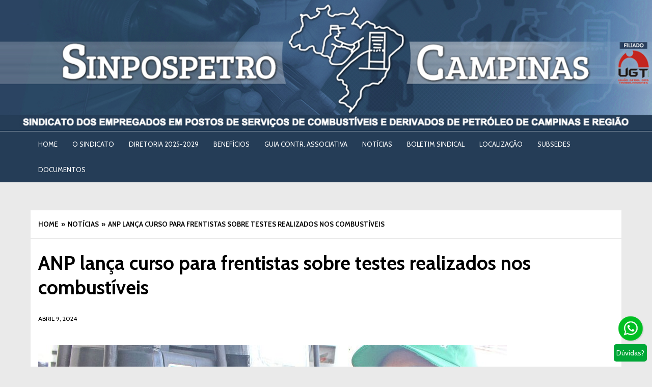

--- FILE ---
content_type: text/html; charset=UTF-8
request_url: https://www.sinpospetrocampinas.com.br/anp-lanca-curso-para-frentistas-sobre-testes-realizados-nos-combustiveis/
body_size: 56521
content:
<!DOCTYPE html>


<html lang="pt-BR" class="no-js ziggy-sticky-header-yes ">

<head>

<meta charset="UTF-8">


<meta name="viewport" content="width=device-width, user-scalable=no, initial-scale=1.0, minimum-scale=1.0, maximum-scale=1.0">


<link rel="profile" href="http://gmpg.org/xfn/11">

<link rel="pingback" href="https://www.sinpospetrocampinas.com.br/xmlrpc.php">




<script>(function(){document.documentElement.className+=' js'})();</script>



<meta name='robots' content='index, follow, max-image-preview:large, max-snippet:-1, max-video-preview:-1' />

	<!-- This site is optimized with the Yoast SEO plugin v20.10 - https://yoast.com/wordpress/plugins/seo/ -->
	<title>ANP lança curso para frentistas sobre testes realizados nos combustíveis -</title>
	<link rel="canonical" href="https://www.sinpospetrocampinas.com.br/anp-lanca-curso-para-frentistas-sobre-testes-realizados-nos-combustiveis/" />
	<meta property="og:locale" content="pt_BR" />
	<meta property="og:type" content="article" />
	<meta property="og:title" content="ANP lança curso para frentistas sobre testes realizados nos combustíveis -" />
	<meta property="og:description" content="Via Agência Brasil Imagem: Sinpospetro RJ A ANP lançou, em 4/4, um curso destinado a frentistas de postos de combustíveis, em parceria com entidades representativas desses trabalhadores e dos donos de postos. O lançamento ocorreu no Escritório Central da ANP, no Rio de Janeiro. No evento, o Diretor da ANP Fernando Moura destacou a importância [&hellip;]" />
	<meta property="og:url" content="https://www.sinpospetrocampinas.com.br/anp-lanca-curso-para-frentistas-sobre-testes-realizados-nos-combustiveis/" />
	<meta property="article:published_time" content="2024-04-09T01:05:09+00:00" />
	<meta property="og:image" content="https://www.sinpospetrocampinas.com.br/wp-content/uploads/2024/04/FRENTISTA-MATERIA.jpeg" />
	<meta property="og:image:width" content="920" />
	<meta property="og:image:height" content="667" />
	<meta property="og:image:type" content="image/jpeg" />
	<meta name="author" content="Evandro Rosa" />
	<meta name="twitter:card" content="summary_large_image" />
	<meta name="twitter:label1" content="Escrito por" />
	<meta name="twitter:data1" content="Evandro Rosa" />
	<meta name="twitter:label2" content="Est. tempo de leitura" />
	<meta name="twitter:data2" content="2 minutos" />
	<script type="application/ld+json" class="yoast-schema-graph">{"@context":"https://schema.org","@graph":[{"@type":"WebPage","@id":"https://www.sinpospetrocampinas.com.br/anp-lanca-curso-para-frentistas-sobre-testes-realizados-nos-combustiveis/","url":"https://www.sinpospetrocampinas.com.br/anp-lanca-curso-para-frentistas-sobre-testes-realizados-nos-combustiveis/","name":"ANP lança curso para frentistas sobre testes realizados nos combustíveis -","isPartOf":{"@id":"https://www.sinpospetrocampinas.com.br/#website"},"primaryImageOfPage":{"@id":"https://www.sinpospetrocampinas.com.br/anp-lanca-curso-para-frentistas-sobre-testes-realizados-nos-combustiveis/#primaryimage"},"image":{"@id":"https://www.sinpospetrocampinas.com.br/anp-lanca-curso-para-frentistas-sobre-testes-realizados-nos-combustiveis/#primaryimage"},"thumbnailUrl":"https://www.sinpospetrocampinas.com.br/wp-content/uploads/2024/04/FRENTISTA-MATERIA.jpeg","datePublished":"2024-04-09T01:05:09+00:00","dateModified":"2024-04-09T01:05:09+00:00","author":{"@id":"https://www.sinpospetrocampinas.com.br/#/schema/person/cd043cbacf9320f754f0c2a8da2664e6"},"breadcrumb":{"@id":"https://www.sinpospetrocampinas.com.br/anp-lanca-curso-para-frentistas-sobre-testes-realizados-nos-combustiveis/#breadcrumb"},"inLanguage":"pt-BR","potentialAction":[{"@type":"ReadAction","target":["https://www.sinpospetrocampinas.com.br/anp-lanca-curso-para-frentistas-sobre-testes-realizados-nos-combustiveis/"]}]},{"@type":"ImageObject","inLanguage":"pt-BR","@id":"https://www.sinpospetrocampinas.com.br/anp-lanca-curso-para-frentistas-sobre-testes-realizados-nos-combustiveis/#primaryimage","url":"https://www.sinpospetrocampinas.com.br/wp-content/uploads/2024/04/FRENTISTA-MATERIA.jpeg","contentUrl":"https://www.sinpospetrocampinas.com.br/wp-content/uploads/2024/04/FRENTISTA-MATERIA.jpeg","width":920,"height":667},{"@type":"BreadcrumbList","@id":"https://www.sinpospetrocampinas.com.br/anp-lanca-curso-para-frentistas-sobre-testes-realizados-nos-combustiveis/#breadcrumb","itemListElement":[{"@type":"ListItem","position":1,"name":"Início","item":"https://www.sinpospetrocampinas.com.br/"},{"@type":"ListItem","position":2,"name":"Blog","item":"https://www.sinpospetrocampinas.com.br/blog/"},{"@type":"ListItem","position":3,"name":"ANP lança curso para frentistas sobre testes realizados nos combustíveis"}]},{"@type":"WebSite","@id":"https://www.sinpospetrocampinas.com.br/#website","url":"https://www.sinpospetrocampinas.com.br/","name":"","description":"","potentialAction":[{"@type":"SearchAction","target":{"@type":"EntryPoint","urlTemplate":"https://www.sinpospetrocampinas.com.br/?s={search_term_string}"},"query-input":"required name=search_term_string"}],"inLanguage":"pt-BR"},{"@type":"Person","@id":"https://www.sinpospetrocampinas.com.br/#/schema/person/cd043cbacf9320f754f0c2a8da2664e6","name":"Evandro Rosa","image":{"@type":"ImageObject","inLanguage":"pt-BR","@id":"https://www.sinpospetrocampinas.com.br/#/schema/person/image/","url":"https://secure.gravatar.com/avatar/ebb26466f8c0645e0b136d517a1a6a89?s=96&d=mm&r=g","contentUrl":"https://secure.gravatar.com/avatar/ebb26466f8c0645e0b136d517a1a6a89?s=96&d=mm&r=g","caption":"Evandro Rosa"},"url":"https://www.sinpospetrocampinas.com.br/author/leilavcr/"}]}</script>
	<!-- / Yoast SEO plugin. -->


<link rel='dns-prefetch' href='//fonts.googleapis.com' />
<link rel="alternate" type="application/rss+xml" title="Feed para  &raquo;" href="https://www.sinpospetrocampinas.com.br/feed/" />
<link rel="alternate" type="application/rss+xml" title="Feed de comentários para  &raquo;" href="https://www.sinpospetrocampinas.com.br/comments/feed/" />
<link rel="alternate" type="application/rss+xml" title="Feed de comentários para  &raquo; ANP lança curso para frentistas sobre testes realizados nos combustíveis" href="https://www.sinpospetrocampinas.com.br/anp-lanca-curso-para-frentistas-sobre-testes-realizados-nos-combustiveis/feed/" />
<script type="text/javascript">
window._wpemojiSettings = {"baseUrl":"https:\/\/s.w.org\/images\/core\/emoji\/14.0.0\/72x72\/","ext":".png","svgUrl":"https:\/\/s.w.org\/images\/core\/emoji\/14.0.0\/svg\/","svgExt":".svg","source":{"concatemoji":"https:\/\/www.sinpospetrocampinas.com.br\/wp-includes\/js\/wp-emoji-release.min.js?ver=6.2.8"}};
/*! This file is auto-generated */
!function(e,a,t){var n,r,o,i=a.createElement("canvas"),p=i.getContext&&i.getContext("2d");function s(e,t){p.clearRect(0,0,i.width,i.height),p.fillText(e,0,0);e=i.toDataURL();return p.clearRect(0,0,i.width,i.height),p.fillText(t,0,0),e===i.toDataURL()}function c(e){var t=a.createElement("script");t.src=e,t.defer=t.type="text/javascript",a.getElementsByTagName("head")[0].appendChild(t)}for(o=Array("flag","emoji"),t.supports={everything:!0,everythingExceptFlag:!0},r=0;r<o.length;r++)t.supports[o[r]]=function(e){if(p&&p.fillText)switch(p.textBaseline="top",p.font="600 32px Arial",e){case"flag":return s("\ud83c\udff3\ufe0f\u200d\u26a7\ufe0f","\ud83c\udff3\ufe0f\u200b\u26a7\ufe0f")?!1:!s("\ud83c\uddfa\ud83c\uddf3","\ud83c\uddfa\u200b\ud83c\uddf3")&&!s("\ud83c\udff4\udb40\udc67\udb40\udc62\udb40\udc65\udb40\udc6e\udb40\udc67\udb40\udc7f","\ud83c\udff4\u200b\udb40\udc67\u200b\udb40\udc62\u200b\udb40\udc65\u200b\udb40\udc6e\u200b\udb40\udc67\u200b\udb40\udc7f");case"emoji":return!s("\ud83e\udef1\ud83c\udffb\u200d\ud83e\udef2\ud83c\udfff","\ud83e\udef1\ud83c\udffb\u200b\ud83e\udef2\ud83c\udfff")}return!1}(o[r]),t.supports.everything=t.supports.everything&&t.supports[o[r]],"flag"!==o[r]&&(t.supports.everythingExceptFlag=t.supports.everythingExceptFlag&&t.supports[o[r]]);t.supports.everythingExceptFlag=t.supports.everythingExceptFlag&&!t.supports.flag,t.DOMReady=!1,t.readyCallback=function(){t.DOMReady=!0},t.supports.everything||(n=function(){t.readyCallback()},a.addEventListener?(a.addEventListener("DOMContentLoaded",n,!1),e.addEventListener("load",n,!1)):(e.attachEvent("onload",n),a.attachEvent("onreadystatechange",function(){"complete"===a.readyState&&t.readyCallback()})),(e=t.source||{}).concatemoji?c(e.concatemoji):e.wpemoji&&e.twemoji&&(c(e.twemoji),c(e.wpemoji)))}(window,document,window._wpemojiSettings);
</script>
<style type="text/css">
img.wp-smiley,
img.emoji {
	display: inline !important;
	border: none !important;
	box-shadow: none !important;
	height: 1em !important;
	width: 1em !important;
	margin: 0 0.07em !important;
	vertical-align: -0.1em !important;
	background: none !important;
	padding: 0 !important;
}
</style>
	<link rel='stylesheet' id='wp-block-library-css' href='https://www.sinpospetrocampinas.com.br/wp-includes/css/dist/block-library/style.min.css?ver=6.2.8' type='text/css' media='all' />
<link rel='stylesheet' id='classic-theme-styles-css' href='https://www.sinpospetrocampinas.com.br/wp-includes/css/classic-themes.min.css?ver=6.2.8' type='text/css' media='all' />
<style id='global-styles-inline-css' type='text/css'>
body{--wp--preset--color--black: #000000;--wp--preset--color--cyan-bluish-gray: #abb8c3;--wp--preset--color--white: #ffffff;--wp--preset--color--pale-pink: #f78da7;--wp--preset--color--vivid-red: #cf2e2e;--wp--preset--color--luminous-vivid-orange: #ff6900;--wp--preset--color--luminous-vivid-amber: #fcb900;--wp--preset--color--light-green-cyan: #7bdcb5;--wp--preset--color--vivid-green-cyan: #00d084;--wp--preset--color--pale-cyan-blue: #8ed1fc;--wp--preset--color--vivid-cyan-blue: #0693e3;--wp--preset--color--vivid-purple: #9b51e0;--wp--preset--gradient--vivid-cyan-blue-to-vivid-purple: linear-gradient(135deg,rgba(6,147,227,1) 0%,rgb(155,81,224) 100%);--wp--preset--gradient--light-green-cyan-to-vivid-green-cyan: linear-gradient(135deg,rgb(122,220,180) 0%,rgb(0,208,130) 100%);--wp--preset--gradient--luminous-vivid-amber-to-luminous-vivid-orange: linear-gradient(135deg,rgba(252,185,0,1) 0%,rgba(255,105,0,1) 100%);--wp--preset--gradient--luminous-vivid-orange-to-vivid-red: linear-gradient(135deg,rgba(255,105,0,1) 0%,rgb(207,46,46) 100%);--wp--preset--gradient--very-light-gray-to-cyan-bluish-gray: linear-gradient(135deg,rgb(238,238,238) 0%,rgb(169,184,195) 100%);--wp--preset--gradient--cool-to-warm-spectrum: linear-gradient(135deg,rgb(74,234,220) 0%,rgb(151,120,209) 20%,rgb(207,42,186) 40%,rgb(238,44,130) 60%,rgb(251,105,98) 80%,rgb(254,248,76) 100%);--wp--preset--gradient--blush-light-purple: linear-gradient(135deg,rgb(255,206,236) 0%,rgb(152,150,240) 100%);--wp--preset--gradient--blush-bordeaux: linear-gradient(135deg,rgb(254,205,165) 0%,rgb(254,45,45) 50%,rgb(107,0,62) 100%);--wp--preset--gradient--luminous-dusk: linear-gradient(135deg,rgb(255,203,112) 0%,rgb(199,81,192) 50%,rgb(65,88,208) 100%);--wp--preset--gradient--pale-ocean: linear-gradient(135deg,rgb(255,245,203) 0%,rgb(182,227,212) 50%,rgb(51,167,181) 100%);--wp--preset--gradient--electric-grass: linear-gradient(135deg,rgb(202,248,128) 0%,rgb(113,206,126) 100%);--wp--preset--gradient--midnight: linear-gradient(135deg,rgb(2,3,129) 0%,rgb(40,116,252) 100%);--wp--preset--duotone--dark-grayscale: url('#wp-duotone-dark-grayscale');--wp--preset--duotone--grayscale: url('#wp-duotone-grayscale');--wp--preset--duotone--purple-yellow: url('#wp-duotone-purple-yellow');--wp--preset--duotone--blue-red: url('#wp-duotone-blue-red');--wp--preset--duotone--midnight: url('#wp-duotone-midnight');--wp--preset--duotone--magenta-yellow: url('#wp-duotone-magenta-yellow');--wp--preset--duotone--purple-green: url('#wp-duotone-purple-green');--wp--preset--duotone--blue-orange: url('#wp-duotone-blue-orange');--wp--preset--font-size--small: 13px;--wp--preset--font-size--medium: 20px;--wp--preset--font-size--large: 36px;--wp--preset--font-size--x-large: 42px;--wp--preset--spacing--20: 0.44rem;--wp--preset--spacing--30: 0.67rem;--wp--preset--spacing--40: 1rem;--wp--preset--spacing--50: 1.5rem;--wp--preset--spacing--60: 2.25rem;--wp--preset--spacing--70: 3.38rem;--wp--preset--spacing--80: 5.06rem;--wp--preset--shadow--natural: 6px 6px 9px rgba(0, 0, 0, 0.2);--wp--preset--shadow--deep: 12px 12px 50px rgba(0, 0, 0, 0.4);--wp--preset--shadow--sharp: 6px 6px 0px rgba(0, 0, 0, 0.2);--wp--preset--shadow--outlined: 6px 6px 0px -3px rgba(255, 255, 255, 1), 6px 6px rgba(0, 0, 0, 1);--wp--preset--shadow--crisp: 6px 6px 0px rgba(0, 0, 0, 1);}:where(.is-layout-flex){gap: 0.5em;}body .is-layout-flow > .alignleft{float: left;margin-inline-start: 0;margin-inline-end: 2em;}body .is-layout-flow > .alignright{float: right;margin-inline-start: 2em;margin-inline-end: 0;}body .is-layout-flow > .aligncenter{margin-left: auto !important;margin-right: auto !important;}body .is-layout-constrained > .alignleft{float: left;margin-inline-start: 0;margin-inline-end: 2em;}body .is-layout-constrained > .alignright{float: right;margin-inline-start: 2em;margin-inline-end: 0;}body .is-layout-constrained > .aligncenter{margin-left: auto !important;margin-right: auto !important;}body .is-layout-constrained > :where(:not(.alignleft):not(.alignright):not(.alignfull)){max-width: var(--wp--style--global--content-size);margin-left: auto !important;margin-right: auto !important;}body .is-layout-constrained > .alignwide{max-width: var(--wp--style--global--wide-size);}body .is-layout-flex{display: flex;}body .is-layout-flex{flex-wrap: wrap;align-items: center;}body .is-layout-flex > *{margin: 0;}:where(.wp-block-columns.is-layout-flex){gap: 2em;}.has-black-color{color: var(--wp--preset--color--black) !important;}.has-cyan-bluish-gray-color{color: var(--wp--preset--color--cyan-bluish-gray) !important;}.has-white-color{color: var(--wp--preset--color--white) !important;}.has-pale-pink-color{color: var(--wp--preset--color--pale-pink) !important;}.has-vivid-red-color{color: var(--wp--preset--color--vivid-red) !important;}.has-luminous-vivid-orange-color{color: var(--wp--preset--color--luminous-vivid-orange) !important;}.has-luminous-vivid-amber-color{color: var(--wp--preset--color--luminous-vivid-amber) !important;}.has-light-green-cyan-color{color: var(--wp--preset--color--light-green-cyan) !important;}.has-vivid-green-cyan-color{color: var(--wp--preset--color--vivid-green-cyan) !important;}.has-pale-cyan-blue-color{color: var(--wp--preset--color--pale-cyan-blue) !important;}.has-vivid-cyan-blue-color{color: var(--wp--preset--color--vivid-cyan-blue) !important;}.has-vivid-purple-color{color: var(--wp--preset--color--vivid-purple) !important;}.has-black-background-color{background-color: var(--wp--preset--color--black) !important;}.has-cyan-bluish-gray-background-color{background-color: var(--wp--preset--color--cyan-bluish-gray) !important;}.has-white-background-color{background-color: var(--wp--preset--color--white) !important;}.has-pale-pink-background-color{background-color: var(--wp--preset--color--pale-pink) !important;}.has-vivid-red-background-color{background-color: var(--wp--preset--color--vivid-red) !important;}.has-luminous-vivid-orange-background-color{background-color: var(--wp--preset--color--luminous-vivid-orange) !important;}.has-luminous-vivid-amber-background-color{background-color: var(--wp--preset--color--luminous-vivid-amber) !important;}.has-light-green-cyan-background-color{background-color: var(--wp--preset--color--light-green-cyan) !important;}.has-vivid-green-cyan-background-color{background-color: var(--wp--preset--color--vivid-green-cyan) !important;}.has-pale-cyan-blue-background-color{background-color: var(--wp--preset--color--pale-cyan-blue) !important;}.has-vivid-cyan-blue-background-color{background-color: var(--wp--preset--color--vivid-cyan-blue) !important;}.has-vivid-purple-background-color{background-color: var(--wp--preset--color--vivid-purple) !important;}.has-black-border-color{border-color: var(--wp--preset--color--black) !important;}.has-cyan-bluish-gray-border-color{border-color: var(--wp--preset--color--cyan-bluish-gray) !important;}.has-white-border-color{border-color: var(--wp--preset--color--white) !important;}.has-pale-pink-border-color{border-color: var(--wp--preset--color--pale-pink) !important;}.has-vivid-red-border-color{border-color: var(--wp--preset--color--vivid-red) !important;}.has-luminous-vivid-orange-border-color{border-color: var(--wp--preset--color--luminous-vivid-orange) !important;}.has-luminous-vivid-amber-border-color{border-color: var(--wp--preset--color--luminous-vivid-amber) !important;}.has-light-green-cyan-border-color{border-color: var(--wp--preset--color--light-green-cyan) !important;}.has-vivid-green-cyan-border-color{border-color: var(--wp--preset--color--vivid-green-cyan) !important;}.has-pale-cyan-blue-border-color{border-color: var(--wp--preset--color--pale-cyan-blue) !important;}.has-vivid-cyan-blue-border-color{border-color: var(--wp--preset--color--vivid-cyan-blue) !important;}.has-vivid-purple-border-color{border-color: var(--wp--preset--color--vivid-purple) !important;}.has-vivid-cyan-blue-to-vivid-purple-gradient-background{background: var(--wp--preset--gradient--vivid-cyan-blue-to-vivid-purple) !important;}.has-light-green-cyan-to-vivid-green-cyan-gradient-background{background: var(--wp--preset--gradient--light-green-cyan-to-vivid-green-cyan) !important;}.has-luminous-vivid-amber-to-luminous-vivid-orange-gradient-background{background: var(--wp--preset--gradient--luminous-vivid-amber-to-luminous-vivid-orange) !important;}.has-luminous-vivid-orange-to-vivid-red-gradient-background{background: var(--wp--preset--gradient--luminous-vivid-orange-to-vivid-red) !important;}.has-very-light-gray-to-cyan-bluish-gray-gradient-background{background: var(--wp--preset--gradient--very-light-gray-to-cyan-bluish-gray) !important;}.has-cool-to-warm-spectrum-gradient-background{background: var(--wp--preset--gradient--cool-to-warm-spectrum) !important;}.has-blush-light-purple-gradient-background{background: var(--wp--preset--gradient--blush-light-purple) !important;}.has-blush-bordeaux-gradient-background{background: var(--wp--preset--gradient--blush-bordeaux) !important;}.has-luminous-dusk-gradient-background{background: var(--wp--preset--gradient--luminous-dusk) !important;}.has-pale-ocean-gradient-background{background: var(--wp--preset--gradient--pale-ocean) !important;}.has-electric-grass-gradient-background{background: var(--wp--preset--gradient--electric-grass) !important;}.has-midnight-gradient-background{background: var(--wp--preset--gradient--midnight) !important;}.has-small-font-size{font-size: var(--wp--preset--font-size--small) !important;}.has-medium-font-size{font-size: var(--wp--preset--font-size--medium) !important;}.has-large-font-size{font-size: var(--wp--preset--font-size--large) !important;}.has-x-large-font-size{font-size: var(--wp--preset--font-size--x-large) !important;}
.wp-block-navigation a:where(:not(.wp-element-button)){color: inherit;}
:where(.wp-block-columns.is-layout-flex){gap: 2em;}
.wp-block-pullquote{font-size: 1.5em;line-height: 1.6;}
</style>
<link rel='stylesheet' id='pb_animate-css' href='https://www.sinpospetrocampinas.com.br/wp-content/plugins/ays-popup-box/public/css/animate.css?ver=3.6.1' type='text/css' media='all' />
<link rel='stylesheet' id='contact-form-7-css' href='https://www.sinpospetrocampinas.com.br/wp-content/plugins/contact-form-7/includes/css/styles.css?ver=5.7.7' type='text/css' media='all' />
<link rel='stylesheet' id='mwbutton-css' href='https://www.sinpospetrocampinas.com.br/wp-content/plugins/mwbutton-master/public/css/mwbutton-public.css?ver=1.0.2' type='text/css' media='all' />
<link rel='stylesheet' id='ziggy-style-css' href='https://www.sinpospetrocampinas.com.br/wp-content/themes/ziggy/style.css?ver=6.2.8' type='text/css' media='all' />
<link rel='stylesheet' id='ziggy-fontawesome-css' href='https://www.sinpospetrocampinas.com.br/wp-content/themes/ziggy/fonts/font-awesome.min.css?ver=6.2.8' type='text/css' media='all' />
<link rel='stylesheet' id='ziggy-google-font-css' href='https://fonts.googleapis.com/css?family=Cabin%3A400%2C700%2C400italic%2C700italic&#038;ver=6.2.8' type='text/css' media='all' />
<script type='text/javascript' src='https://www.sinpospetrocampinas.com.br/wp-includes/js/jquery/jquery.min.js?ver=3.6.4' id='jquery-core-js'></script>
<script type='text/javascript' src='https://www.sinpospetrocampinas.com.br/wp-includes/js/jquery/jquery-migrate.min.js?ver=3.4.0' id='jquery-migrate-js'></script>
<script type='text/javascript' id='ays-pb-js-extra'>
/* <![CDATA[ */
var pbLocalizeObj = {"icons":{"close_icon":"<svg class=\"ays_pb_material_close_icon\" xmlns=\"https:\/\/www.w3.org\/2000\/svg\" height=\"36px\" viewBox=\"0 0 24 24\" width=\"36px\" fill=\"#000000\" alt=\"Pop-up Close\"><path d=\"M0 0h24v24H0z\" fill=\"none\"\/><path d=\"M19 6.41L17.59 5 12 10.59 6.41 5 5 6.41 10.59 12 5 17.59 6.41 19 12 13.41 17.59 19 19 17.59 13.41 12z\"\/><\/svg>","close_circle_icon":"<svg class=\"ays_pb_material_close_circle_icon\" xmlns=\"https:\/\/www.w3.org\/2000\/svg\" height=\"24\" viewBox=\"0 0 24 24\" width=\"36\" alt=\"Pop-up Close\"><path d=\"M0 0h24v24H0z\" fill=\"none\"\/><path d=\"M12 2C6.47 2 2 6.47 2 12s4.47 10 10 10 10-4.47 10-10S17.53 2 12 2zm5 13.59L15.59 17 12 13.41 8.41 17 7 15.59 10.59 12 7 8.41 8.41 7 12 10.59 15.59 7 17 8.41 13.41 12 17 15.59z\"\/><\/svg>","volume_up_icon":"<svg class=\"ays_pb_fa_volume\" xmlns=\"https:\/\/www.w3.org\/2000\/svg\" height=\"24\" viewBox=\"0 0 24 24\" width=\"36\"><path d=\"M0 0h24v24H0z\" fill=\"none\"\/><path d=\"M3 9v6h4l5 5V4L7 9H3zm13.5 3c0-1.77-1.02-3.29-2.5-4.03v8.05c1.48-.73 2.5-2.25 2.5-4.02zM14 3.23v2.06c2.89.86 5 3.54 5 6.71s-2.11 5.85-5 6.71v2.06c4.01-.91 7-4.49 7-8.77s-2.99-7.86-7-8.77z\"\/><\/svg>","volume_mute_icon":"<svg xmlns=\"https:\/\/www.w3.org\/2000\/svg\" height=\"24\" viewBox=\"0 0 24 24\" width=\"24\"><path d=\"M0 0h24v24H0z\" fill=\"none\"\/><path d=\"M7 9v6h4l5 5V4l-5 5H7z\"\/><\/svg>"}};
/* ]]> */
</script>
<script type='text/javascript' src='https://www.sinpospetrocampinas.com.br/wp-content/plugins/ays-popup-box/public/js/ays-pb-public.js?ver=3.6.1' id='ays-pb-js'></script>
<script type='text/javascript' id='mwbutton-js-extra'>
/* <![CDATA[ */
var mwb = {"url":"https:\/\/wa.me\/5519996580041?text=","location":"r","animation":"none","time":"0"};
/* ]]> */
</script>
<script type='text/javascript' src='https://www.sinpospetrocampinas.com.br/wp-content/plugins/mwbutton-master/public/js/mwbutton-public.js?ver=1.0.2' id='mwbutton-js'></script>
<script type='text/javascript' src='https://www.sinpospetrocampinas.com.br/wp-content/themes/ziggy/js/modernizr.min.js?ver=6.2.8' id='ziggy-modernizr-js'></script>
<link rel="https://api.w.org/" href="https://www.sinpospetrocampinas.com.br/wp-json/" /><link rel="alternate" type="application/json" href="https://www.sinpospetrocampinas.com.br/wp-json/wp/v2/posts/10644" /><link rel="EditURI" type="application/rsd+xml" title="RSD" href="https://www.sinpospetrocampinas.com.br/xmlrpc.php?rsd" />
<link rel="wlwmanifest" type="application/wlwmanifest+xml" href="https://www.sinpospetrocampinas.com.br/wp-includes/wlwmanifest.xml" />
<meta name="generator" content="WordPress 6.2.8" />
<link rel='shortlink' href='https://www.sinpospetrocampinas.com.br/?p=10644' />
<link rel="alternate" type="application/json+oembed" href="https://www.sinpospetrocampinas.com.br/wp-json/oembed/1.0/embed?url=https%3A%2F%2Fwww.sinpospetrocampinas.com.br%2Fanp-lanca-curso-para-frentistas-sobre-testes-realizados-nos-combustiveis%2F" />
<link rel="alternate" type="text/xml+oembed" href="https://www.sinpospetrocampinas.com.br/wp-json/oembed/1.0/embed?url=https%3A%2F%2Fwww.sinpospetrocampinas.com.br%2Fanp-lanca-curso-para-frentistas-sobre-testes-realizados-nos-combustiveis%2F&#038;format=xml" />

		<style type="text/css" media="screen">

		a:hover,
		a:focus,
		a:active,
		.entry-content a,
		.entry-summary a,
		.entry-content .more-link,
		.page-content a,
		.search .page-title span,
		.post-module.horizontal a.ziggy_cat:hover,
		#author-bio .author-website,
		.post-review .review-list.cons .fa,
		.error404 .page-content strong,
		#comments .comment-meta .comment-edit-link:hover,
		#comments #cancel-comment-reply-link,
		.comment-navigation a:hover,
		#colophon a:hover,
		.widget_recent_comments .comment-author-link,
		.widget_recent_comments .comment-author-link a,
		.sf-menu ul a:hover {
			color: #e72532;
		}

		button,
		input[type="button"],
		input[type="reset"],
		input[type="submit"],
		#breaking-news .breaking-icon,
		.top-navigation .site-follow a:hover,
		#site-mobile-navigation-toggle,
		.highlights-section .ziggy_cat,
		.has-review-icon .icon-review,
		.ziggy_cat:hover,
		a.ziggy_cat:hover,
		.entry-header .comments-link a,
		.entry-header .post-views-count,
		.entry-footer .post-edit-link,
		.post-review .score-bar,
		.post-review .cons-label,
		.post-review .review-score,
		.show-site-blog a:hover,
		.widget-title,
		.section-title h4,
		.ziggy_widget_social .site-follow a:hover,
		.sf-menu > li.current_page_item > a,
		.sf-menu > li.current_page_parent > a,
		.sf-menu > li.current-menu-parent > a,
		.sf-menu > li.current-menu-item > a,
		.sf-menu > li.current-menu-ancestor > a,
		.sf-menu > li.current-post-ancestor > a,
		.sf-menu > li.sfHover > a,
		.sf-menu > li > a:hover,
		.sf-menu .megamenu .sub-categories a.active,
		.sf-menu .megamenu .sub-categories a:hover,
		#colophon .ziggy_widget_social .site-follow a {
			color: #fff;
			background-color: #e72532;
		}

		.sticky .post-module-content {
			border-color: #e72532;
		}

		.entry-content a:hover,
		.entry-summary a:hover,
		.page-content a:hover {
			color: #da1825;
		}

		button:hover,
		input[type="button"]:hover,
		input[type="reset"]:hover,
		input[type="submit"]:hover,
		#site-mobile-navigation-toggle:hover,
		.entry-footer .post-edit-link:hover,
		#colophon .ziggy_widget_social .site-follow a:hover {
			background-color: #da1825;
		}

		body,
		button,
		input,
		select,
		textarea {
			font-family: Cabin;
		}

		
		</style>

	<meta name="generator" content="Elementor 3.14.1; features: e_dom_optimization, e_optimized_assets_loading, e_optimized_css_loading, a11y_improvements, additional_custom_breakpoints; settings: css_print_method-external, google_font-enabled, font_display-swap">
      <meta name="onesignal" content="wordpress-plugin"/>
            <script>

      window.OneSignal = window.OneSignal || [];

      OneSignal.push( function() {
        OneSignal.SERVICE_WORKER_UPDATER_PATH = 'OneSignalSDKUpdaterWorker.js';
                      OneSignal.SERVICE_WORKER_PATH = 'OneSignalSDKWorker.js';
                      OneSignal.SERVICE_WORKER_PARAM = { scope: '/wp-content/plugins/onesignal-free-web-push-notifications/sdk_files/push/onesignal/' };
        OneSignal.setDefaultNotificationUrl("https://www.sinpospetrocampinas.com.br");
        var oneSignal_options = {};
        window._oneSignalInitOptions = oneSignal_options;

        oneSignal_options['wordpress'] = true;
oneSignal_options['appId'] = '';
oneSignal_options['allowLocalhostAsSecureOrigin'] = true;
oneSignal_options['httpPermissionRequest'] = { };
oneSignal_options['httpPermissionRequest']['enable'] = true;
oneSignal_options['welcomeNotification'] = { };
oneSignal_options['welcomeNotification']['title'] = "";
oneSignal_options['welcomeNotification']['message'] = "";
oneSignal_options['path'] = "https://www.sinpospetrocampinas.com.br/wp-content/plugins/onesignal-free-web-push-notifications/sdk_files/";
oneSignal_options['promptOptions'] = { };
oneSignal_options['notifyButton'] = { };
oneSignal_options['notifyButton']['enable'] = true;
oneSignal_options['notifyButton']['position'] = 'bottom-right';
oneSignal_options['notifyButton']['theme'] = 'default';
oneSignal_options['notifyButton']['size'] = 'medium';
oneSignal_options['notifyButton']['showCredit'] = true;
oneSignal_options['notifyButton']['text'] = {};
                OneSignal.init(window._oneSignalInitOptions);
                      });

      function documentInitOneSignal() {
        var oneSignal_elements = document.getElementsByClassName("OneSignal-prompt");

        var oneSignalLinkClickHandler = function(event) { OneSignal.push(['registerForPushNotifications']); event.preventDefault(); };        for(var i = 0; i < oneSignal_elements.length; i++)
          oneSignal_elements[i].addEventListener('click', oneSignalLinkClickHandler, false);
      }

      if (document.readyState === 'complete') {
           documentInitOneSignal();
      }
      else {
           window.addEventListener("load", function(event){
               documentInitOneSignal();
          });
      }
    </script>



<!--[if lt IE 9]>

<script src="https://www.sinpospetrocampinas.com.br/wp-content/themes/ziggy/js/ie8.js?ver=1.0" type="text/javascript"></script>

<![endif]-->

</head>



<body class="post-template-default single single-post postid-10644 single-format-standard  no-sidebar elementor-default elementor-kit-11302">






<nav id="site-mobile-navigation" class="mobile-navigation" role="navigation" itemscope="itemscope" itemtype="http://schema.org/SiteNavigationElement">

	<h3 class="semantic">Site mobile navigation</h3>

	<div class="site-mobile-navigation-inner">

		
			<form role="search" method="get" class="search-form" action="https://www.sinpospetrocampinas.com.br/">
				<label>
					<span class="screen-reader-text">Pesquisar por:</span>
					<input type="search" class="search-field" placeholder="Pesquisar &hellip;" value="" name="s" />
				</label>
				<input type="submit" class="search-submit" value="Pesquisar" />
			</form>
		
		<div class="mobile-navigation"><ul id="menu-menu-superior" class="menu"><li id="menu-item-530" class="menu-item menu-item-type-custom menu-item-object-custom menu-item-home menu-item-530"><a href="http://www.sinpospetrocampinas.com.br/">Home</a></li>
<li id="menu-item-6" class="menu-item menu-item-type-post_type menu-item-object-page menu-item-6"><a href="https://www.sinpospetrocampinas.com.br/o-sindicato/">O SINDICATO</a></li>
<li id="menu-item-14" class="menu-item menu-item-type-post_type menu-item-object-page menu-item-14"><a href="https://www.sinpospetrocampinas.com.br/a-diretoria/">DIRETORIA 2025-2029</a></li>
<li id="menu-item-16" class="menu-item menu-item-type-post_type menu-item-object-page menu-item-16"><a href="https://www.sinpospetrocampinas.com.br/beneficios/">BENEFÍCIOS</a></li>
<li id="menu-item-7487" class="menu-item menu-item-type-custom menu-item-object-custom menu-item-7487"><a href="https://sweb.diretasistemas.com.br/prosindweb/index.php?sind=1112">Guia Contr. Associativa</a></li>
<li id="menu-item-29" class="menu-item menu-item-type-post_type menu-item-object-page menu-item-29"><a href="index.php/blog/">NOTÍCIAS</a></li>
<li id="menu-item-32" class="menu-item menu-item-type-post_type menu-item-object-page menu-item-32"><a target="_blank" rel="noopener" href="http://issuu.com/sinpospetrocampinas/docs/jornalavante1115#new_tab">BOLETIM SINDICAL</a></li>
<li id="menu-item-743" class="menu-item menu-item-type-post_type menu-item-object-page menu-item-743"><a href="index.php#mapa">LOCALIZAÇÃO</a></li>
<li id="menu-item-61" class="menu-item menu-item-type-post_type menu-item-object-page menu-item-61"><a href="https://www.sinpospetrocampinas.com.br/subsedes/">SUBSEDES</a></li>
<li id="menu-item-23" class="menu-item menu-item-type-post_type menu-item-object-page menu-item-23"><a href="https://www.sinpospetrocampinas.com.br/documentos/">DOCUMENTOS</a></li>
</ul></div>
	</div>

</nav><!-- #site-mobile-navigation -->






<div id="page" class="hfeed site">

	<a class="skip-link screen-reader-text" href="#content">Skip to content</a>



	


	<header id="masthead" class="site-header default-header" role="banner" itemscope="itemscope" itemtype="http://schema.org/WPHeader">



		<a href="#" id="site-mobile-navigation-toggle"><i class="fa fa-chevron-left"></i>Menu</a>

		


		<!--<div class="site-masthead wrap">-->

        <div class="site-masthead">



			<!--<div class="site-branding">-->

            <div>

				


					
					<h3 class="site-title semantic" itemprop="headline"></h3>

					
                    

                    


                        <a href="https://www.sinpospetrocampinas.com.br/" rel="home" class="site-logo"><img id="desktop-logo" src="http://www.sinpospetrocampinas.com.br/wp-content/uploads/2015/10/SinpospetroCampinas.jpg" alt="" width="1350" height="213px">

                    

                    
						
							<img id="retina-logo" src="http://www.sinpospetrocampinas.com.br/wp-content/uploads/2015/10/SinpospetroCampinas.jpg" alt="" width="1350" height="266">

						
					</a>

					

				
				<p class="site-description" itemprop="description"></p>

			</div><!-- .site-branding -->



			


		</div>



		


		<nav id="site-navigation" class="main-navigation " role="navigation" itemscope="itemscope" itemtype="http://schema.org/SiteNavigationElement">

			<div class="wrap">

				<h3 class="semantic">Site navigation</h3>

				
				<div class="header-navigation"><ul id="menu-menu-superior-1" class="sf-menu"><li class="menu-item menu-item-type-custom menu-item-object-custom menu-item-home menu-item-530"><a href="http://www.sinpospetrocampinas.com.br/">Home</a></li>
<li class="menu-item menu-item-type-post_type menu-item-object-page menu-item-6"><a href="https://www.sinpospetrocampinas.com.br/o-sindicato/">O SINDICATO</a></li>
<li class="menu-item menu-item-type-post_type menu-item-object-page menu-item-14"><a href="https://www.sinpospetrocampinas.com.br/a-diretoria/">DIRETORIA 2025-2029</a></li>
<li class="menu-item menu-item-type-post_type menu-item-object-page menu-item-16"><a href="https://www.sinpospetrocampinas.com.br/beneficios/">BENEFÍCIOS</a></li>
<li class="menu-item menu-item-type-custom menu-item-object-custom menu-item-7487"><a href="https://sweb.diretasistemas.com.br/prosindweb/index.php?sind=1112">Guia Contr. Associativa</a></li>
<li class="menu-item menu-item-type-post_type menu-item-object-page menu-item-29"><a href="index.php/blog/">NOTÍCIAS</a></li>
<li class="menu-item menu-item-type-post_type menu-item-object-page menu-item-32"><a target="_blank" rel="noopener" href="http://issuu.com/sinpospetrocampinas/docs/jornalavante1115#new_tab">BOLETIM SINDICAL</a></li>
<li class="menu-item menu-item-type-post_type menu-item-object-page menu-item-743"><a href="index.php#mapa">LOCALIZAÇÃO</a></li>
<li class="menu-item menu-item-type-post_type menu-item-object-page menu-item-61"><a href="https://www.sinpospetrocampinas.com.br/subsedes/">SUBSEDES</a></li>
<li class="menu-item menu-item-type-post_type menu-item-object-page menu-item-23"><a href="https://www.sinpospetrocampinas.com.br/documentos/">DOCUMENTOS</a></li>
</ul></div>
				
							</div>

		</nav><!-- #site-navigation -->

	</header><!-- #masthead -->

	<div id="content" class="site-content wrap">
	
		<ul class="crumbs"><li itemscope="itemscope" itemtype="http://data-vocabulary.org/Breadcrumb"><a href="https://www.sinpospetrocampinas.com.br" itemprop="url"><span itemprop="title">Home</span></a></li><li itemscope="itemscope" itemtype="http://data-vocabulary.org/Breadcrumb"><a itemprop="url" href="https://www.sinpospetrocampinas.com.br/category/noticias/"><span itemprop="title">Notícias</span></a></li><li itemscope="itemscope" itemtype="http://data-vocabulary.org/Breadcrumb"><a href="https://www.sinpospetrocampinas.com.br/anp-lanca-curso-para-frentistas-sobre-testes-realizados-nos-combustiveis/" itemprop="url"><span itemprop="title">ANP lança curso para frentistas sobre testes realizados nos combustíveis</span></a></li></ul>
	<div id="primary" class="content-area">
		<main id="main" class="site-main single-page" role="main">

		
			

<article id="post-10644" class="single-page-post post-10644 post type-post status-publish format-standard has-post-thumbnail hentry category-noticias" itemscope="itemscope" itemtype="http://schema.org/Article">
	<header class="entry-header">
				<h1 class="entry-title" itemprop="name">ANP lança curso para frentistas sobre testes realizados nos combustíveis</h1>
		<div class="entry-meta">
						<div class="author-date">
				<span class="byline semantic">By <span class="author vcard" itemprop="author" itemscope="itemscope" itemtype="http://schema.org/Person"><a itemprop="url" rel="author" class="url fn" href="https://www.sinpospetrocampinas.com.br/author/leilavcr/"><span class="nickname" itemprop="name">Evandro Rosa</span></a></span></span><span class="posted-on "><a href="https://www.sinpospetrocampinas.com.br/anp-lanca-curso-para-frentistas-sobre-testes-realizados-nos-combustiveis/" rel="bookmark"><time class="entry-date published updated" itemprop="datePublished" datetime="2024-04-09T01:05:09+00:00">abril 9, 2024</time></a></span>			</div>
			<meta itemprop="interactionCount" content="UserComments:0">
		</div><!-- .entry-meta -->
	</header><!-- .entry-header -->

		
	
		
	
	
			<div class="post-thumbnail">
			<img width="920" height="494" src="https://www.sinpospetrocampinas.com.br/wp-content/uploads/2024/04/FRENTISTA-MATERIA-920x494.jpeg" class="attachment-ziggy_1346x494 size-ziggy_1346x494 wp-post-image" alt="" decoding="async" itemprop="image" />			</div>

		
	<div class="entry-content">
		<p>Via Agência Brasil</p>
<p>Imagem: Sinpospetro RJ</p>
<p>A ANP lançou, em 4/4, um curso destinado a frentistas de postos de combustíveis, em parceria com entidades representativas desses trabalhadores e dos donos de postos.</p>
<p>O lançamento ocorreu no Escritório Central da ANP, no Rio de Janeiro. No evento, o Diretor da ANP Fernando Moura destacou a importância do trabalho em parceria entre órgão regulador e agentes regulados.</p>
<p>“A regulação a várias mãos é a mais acertada. Entendendo o que acontece de fato com o mercado, quais são os desafios, conseguimos internalizar isso para fazer uma regulação mais próxima da realidade possível. Só trabalhando em conjunto teremos um mercado mais seguro tanto para os trabalhadores quanto para o consumidor. Por isso, a área de fiscalização da ANP realiza esse trabalho educativo”, afirmou.</p>
<p>O objetivo do curso é capacitar e auxiliar no aperfeiçoamento dos frentistas com relação à realização dos testes de qualidade e quantidade dos combustíveis. Além de servirem para os postos acompanharem a conformidade dos produtos vendidos, esses testes também podem ser exigidos pelos consumidores ao abastecerem.</p>
<p>O treinamento é realizado em parceria com o Sindicato do Comércio Varejista de Combustíveis, Lubrificantes e Lojas de Conveniência do Município do Rio de Janeiro (Sindcomb); o Sindicato dos Empregados em Postos de Serviços de Combustíveis e Derivados de Petróleo do Estado do Rio de Janeiro (Sinpospetro-RJ); a Federação Nacional dos Empregados em Postos de Serviços de Combustíveis e Derivados de Petróleo (Fenepospetro); e o Sindicado da Indústria de Reparação de Veículos e Acessórios (Sindirepa).</p>
<p>O curso será ministrado por meio de vídeos, nos quais servidores da ANP demonstram como fazer esses testes e aferições. Os vídeos serão disponibilizados nos sites do <a id="OWAe1d5873b-833e-a8ba-4ef3-2fdfbae3eb52" class="x_x_OWAAutoLink external-link" title="" href="https://sindcomb.org.br/" target="_blank" rel="noopener noreferrer" data-auth="Verified" data-loopstyle="linkonly" data-linkindex="0" data-tippreview-enabled="false" data-tippreview-image="" data-tippreview-title="">Sindcomb</a> e do <a id="OWA44ec5122-9e5a-f9d3-c258-f273f818846e" class="x_x_OWAAutoLink external-link" title="" href="https://https//sinpospetro-rj.org.br/" target="_blank" rel="noopener noreferrer" data-auth="Verified" data-loopstyle="linkonly" data-linkindex="1" data-tippreview-enabled="false" data-tippreview-image="" data-tippreview-title="">Sinpospetro-RJ</a>. Após terminarem o curso, os frentistas poderão emitir um certificado de conclusão.</p>
<p>Veja abaixo o vídeo de apresentação do curso:</p>
<p><iframe loading="lazy" title="Apresentação do curso destinado aos frentistas" width="1346" height="757" src="https://www.youtube.com/embed/Dc1l_dniTB0?feature=oembed" frameborder="0" allow="accelerometer; autoplay; clipboard-write; encrypted-media; gyroscope; picture-in-picture; web-share" referrerpolicy="strict-origin-when-cross-origin" allowfullscreen></iframe></p>
							</div><!-- .entry-content -->

	<footer class="entry-footer">
		
		
		
		
			</footer><!-- .entry-footer -->
</article><!-- #post-## -->

					<nav class="navigation post-navigation" role="navigation">
			<h3 class="screen-reader-text">Post navigation</h3>
			<div class="nav-links">
				<div class="nav-previous nav-post"><a href="https://www.sinpospetrocampinas.com.br/mais-um-frentista-e-agredido-no-trabalho-em-curitiba-sindicatos-pedem-seguranca/" rel="prev"><span class="meta-nav">Notícia anterior</span>Mais um frentista é agredido no trabalho em Curitiba; sindicatos pedem segurança</a></div><div class="nav-next nav-post"><a href="https://www.sinpospetrocampinas.com.br/frentistas-de-sorocaba-empossam-a-nova-diretoria-do-sindicato/" rel="next"><span class="meta-nav">Próxima notícia</span>Frentistas de Sorocaba empossam a nova diretoria do Sindicato</a></div>			</div><!-- .nav-links -->
		</nav><!-- .navigation -->
		
			
			
				<aside id="related-posts">

					<h3>Leia também</h3>

					<div class="related-posts">

						
							<article class="post-11245 post type-post status-publish format-standard has-post-thumbnail hentry category-noticias" itemscope="itemscope" itemtype="http://schema.org/Article">
																	<a class="post-thumbnail" href="https://www.sinpospetrocampinas.com.br/whatsapp-do-sindicato-dos-empregados-em-postos-de-combustiveis-de-campinas-mudou/">
									<img width="440" height="281" src="https://www.sinpospetrocampinas.com.br/wp-content/uploads/2025/05/post-mudanca-whatsapp-440x281.png" class="attachment-ziggy_440x281 size-ziggy_440x281 wp-post-image" alt="" decoding="async" loading="lazy" srcset="https://www.sinpospetrocampinas.com.br/wp-content/uploads/2025/05/post-mudanca-whatsapp-440x281.png 440w, https://www.sinpospetrocampinas.com.br/wp-content/uploads/2025/05/post-mudanca-whatsapp-248x158.png 248w, https://www.sinpospetrocampinas.com.br/wp-content/uploads/2025/05/post-mudanca-whatsapp-680x434.png 680w" sizes="(max-width: 440px) 100vw, 440px" />									</a>
								
								<h4 itemprop="name" class="entry-title"><a itemprop="url" href="https://www.sinpospetrocampinas.com.br/whatsapp-do-sindicato-dos-empregados-em-postos-de-combustiveis-de-campinas-mudou/" rel="bookmark">WhatsApp do Sindicato dos Empregados em Postos de Combustíveis de Campinas mudou</a></h4>
								<div class="post-meta">
									<span class="byline semantic">By <span class="author vcard" itemprop="author" itemscope="itemscope" itemtype="http://schema.org/Person"><a itemprop="url" rel="author" class="url fn" href="https://www.sinpospetrocampinas.com.br/author/leilavcr/"><span class="nickname" itemprop="name">Evandro Rosa</span></a></span></span>									<span class="posted-on semantic"><a href="https://www.sinpospetrocampinas.com.br/whatsapp-do-sindicato-dos-empregados-em-postos-de-combustiveis-de-campinas-mudou/" rel="bookmark"><time class="entry-date published" itemprop="datePublished" datetime="2025-05-06T14:16:18+00:00">maio 6, 2025</time><time class="updated semantic" itemprop="dateModified" datetime="2025-05-06T15:08:48+00:00">maio 6, 2025</time></a></span>									<meta itemprop="interactionCount" content="UserComments:0">
								</div>
							</article>

						
							<article class="post-10294 post type-post status-publish format-standard has-post-thumbnail hentry category-noticias" itemscope="itemscope" itemtype="http://schema.org/Article">
																	<a class="post-thumbnail" href="https://www.sinpospetrocampinas.com.br/10294-2/">
									<img width="440" height="281" src="https://www.sinpospetrocampinas.com.br/wp-content/uploads/2023/09/cortada_CURSO_fundacentro_NRs-1-440x281.jpg" class="attachment-ziggy_440x281 size-ziggy_440x281 wp-post-image" alt="" decoding="async" loading="lazy" srcset="https://www.sinpospetrocampinas.com.br/wp-content/uploads/2023/09/cortada_CURSO_fundacentro_NRs-1-440x281.jpg 440w, https://www.sinpospetrocampinas.com.br/wp-content/uploads/2023/09/cortada_CURSO_fundacentro_NRs-1-248x158.jpg 248w, https://www.sinpospetrocampinas.com.br/wp-content/uploads/2023/09/cortada_CURSO_fundacentro_NRs-1-680x432.jpg 680w" sizes="(max-width: 440px) 100vw, 440px" />									</a>
								
								<h4 itemprop="name" class="entry-title"><a itemprop="url" href="https://www.sinpospetrocampinas.com.br/10294-2/" rel="bookmark">FUNDACENTRO OFERECE CURSO SOBRE SEGURANÇA E SAÚDE NO TRABALHO</a></h4>
								<div class="post-meta">
									<span class="byline semantic">By <span class="author vcard" itemprop="author" itemscope="itemscope" itemtype="http://schema.org/Person"><a itemprop="url" rel="author" class="url fn" href="https://www.sinpospetrocampinas.com.br/author/leilavcr/"><span class="nickname" itemprop="name">Evandro Rosa</span></a></span></span>									<span class="posted-on semantic"><a href="https://www.sinpospetrocampinas.com.br/10294-2/" rel="bookmark"><time class="entry-date published" itemprop="datePublished" datetime="2023-09-25T13:03:08+00:00">setembro 25, 2023</time><time class="updated semantic" itemprop="dateModified" datetime="2023-09-25T13:13:45+00:00">setembro 25, 2023</time></a></span>									<meta itemprop="interactionCount" content="UserComments:0">
								</div>
							</article>

						
							<article class="post-3915 post type-post status-publish format-standard has-post-thumbnail hentry category-noticias" itemscope="itemscope" itemtype="http://schema.org/Article">
																	<a class="post-thumbnail" href="https://www.sinpospetrocampinas.com.br/gestao-do-sistema-s-rende-r-1-bilhao-a-entidades-patronais/">
									<img width="350" height="150" src="https://www.sinpospetrocampinas.com.br/wp-content/uploads/2017/08/sistema_s.jpg" class="attachment-ziggy_440x281 size-ziggy_440x281 wp-post-image" alt="" decoding="async" loading="lazy" srcset="https://www.sinpospetrocampinas.com.br/wp-content/uploads/2017/08/sistema_s.jpg 350w, https://www.sinpospetrocampinas.com.br/wp-content/uploads/2017/08/sistema_s-300x129.jpg 300w" sizes="(max-width: 350px) 100vw, 350px" />									</a>
								
								<h4 itemprop="name" class="entry-title"><a itemprop="url" href="https://www.sinpospetrocampinas.com.br/gestao-do-sistema-s-rende-r-1-bilhao-a-entidades-patronais/" rel="bookmark">Gestão do Sistema S rende R$ 1 bilhão a entidades patronais</a></h4>
								<div class="post-meta">
									<span class="byline semantic">By <span class="author vcard" itemprop="author" itemscope="itemscope" itemtype="http://schema.org/Person"><a itemprop="url" rel="author" class="url fn" href="https://www.sinpospetrocampinas.com.br/author/leilavcr/"><span class="nickname" itemprop="name">Evandro Rosa</span></a></span></span>									<span class="posted-on semantic"><a href="https://www.sinpospetrocampinas.com.br/gestao-do-sistema-s-rende-r-1-bilhao-a-entidades-patronais/" rel="bookmark"><time class="entry-date published updated" itemprop="datePublished" datetime="2017-08-30T14:30:44+00:00">agosto 30, 2017</time></a></span>									<meta itemprop="interactionCount" content="UserComments:0">
								</div>
							</article>

						
							<article class="post-10491 post type-post status-publish format-standard has-post-thumbnail hentry category-noticias" itemscope="itemscope" itemtype="http://schema.org/Article">
																	<a class="post-thumbnail" href="https://www.sinpospetrocampinas.com.br/frentistas-de-sao-joao-da-boa-vista-elegem-nova-diretoria-do-sindicato/">
									<img width="440" height="281" src="https://www.sinpospetrocampinas.com.br/wp-content/uploads/2023/12/Design-sem-nome-22-440x281.png" class="attachment-ziggy_440x281 size-ziggy_440x281 wp-post-image" alt="" decoding="async" loading="lazy" srcset="https://www.sinpospetrocampinas.com.br/wp-content/uploads/2023/12/Design-sem-nome-22-440x281.png 440w, https://www.sinpospetrocampinas.com.br/wp-content/uploads/2023/12/Design-sem-nome-22-248x158.png 248w, https://www.sinpospetrocampinas.com.br/wp-content/uploads/2023/12/Design-sem-nome-22-680x434.png 680w" sizes="(max-width: 440px) 100vw, 440px" />									</a>
								
								<h4 itemprop="name" class="entry-title"><a itemprop="url" href="https://www.sinpospetrocampinas.com.br/frentistas-de-sao-joao-da-boa-vista-elegem-nova-diretoria-do-sindicato/" rel="bookmark">Frentistas de São João da Boa Vista elegem nova diretoria do sindicato</a></h4>
								<div class="post-meta">
									<span class="byline semantic">By <span class="author vcard" itemprop="author" itemscope="itemscope" itemtype="http://schema.org/Person"><a itemprop="url" rel="author" class="url fn" href="https://www.sinpospetrocampinas.com.br/author/leilavcr/"><span class="nickname" itemprop="name">Evandro Rosa</span></a></span></span>									<span class="posted-on semantic"><a href="https://www.sinpospetrocampinas.com.br/frentistas-de-sao-joao-da-boa-vista-elegem-nova-diretoria-do-sindicato/" rel="bookmark"><time class="entry-date published" itemprop="datePublished" datetime="2023-12-19T23:59:05+00:00">dezembro 19, 2023</time><time class="updated semantic" itemprop="dateModified" datetime="2023-12-19T23:59:53+00:00">dezembro 19, 2023</time></a></span>									<meta itemprop="interactionCount" content="UserComments:0">
								</div>
							</article>

						
					</div>

				</aside>

			
			


<div id="comments" class="comments-area">



	


	


	


	


		<div id="respond" class="comment-respond">
		<h3 id="reply-title" class="comment-reply-title">Deixe seu comentário <small><a rel="nofollow" id="cancel-comment-reply-link" href="/anp-lanca-curso-para-frentistas-sobre-testes-realizados-nos-combustiveis/#respond" style="display:none;">Cancelar resposta</a></small></h3><p class="must-log-in">Você precisa fazer o <a href="https://www.sinpospetrocampinas.com.br/wp-login.php?redirect_to=https%3A%2F%2Fwww.sinpospetrocampinas.com.br%2Fanp-lanca-curso-para-frentistas-sobre-testes-realizados-nos-combustiveis%2F">login</a> para publicar um comentário.</p>	</div><!-- #respond -->
	


</div><!-- #comments -->


		
		</main><!-- #main -->
	</div><!-- #primary -->



	</div><!-- #content -->

	<footer id="colophon" class="site-footer" role="contentinfo" itemscope="itemscope" itemtype="http://schema.org/WPFooter">

		<div class="wrap">
			<div class="widget-area">
			
			
<div class="footer-widget footer-widget-2cols" style="width: 35%">
	<aside id="text-10" class="widget widget_text"><h4 class="widget-title">Localização</h4>			<div class="textwidget"><table  style="border:1px solid #253d57; border-collapse:0px; border-spacing:0px; border:0px;">
  <tr style="border-collapse: collapse !important; border:1px solid #253d57;">
    <td style="padding: 6px !important; border:1px solid #253d57;"><a name="mapa"></a><a href="https://www.google.com.br/maps/place/R.+Regente+Feijó,+95+-+Centro,+Campinas+-+SP,+13013-052/@-22.9130686,-47.05644,17z/data=!3m1!4b1!4m2!3m1!1s0x94c8cf3482b7141b:0x63f38babfda73624?hl=pt-BR" title="Rua Regente Feijó, 95 - Vila Lidia Campinas - SP 13013-030" target="_blank" rel="noopener"><img alt="Rua Regente Feijó, 95 - Vila Lidia Campinas - SP 13013-030" title="Rua Regente Feijó, 95 - Vila Lidia Campinas - SP 13013-030" src="http://www.sinpospetrocampinas.com.br//wp-content/uploads/2015/07/mapa.png"></a></td>
  </tr>
  <tr style="border-collapse: collapse !important; border:1px solid #253d57;">
    <td style="padding: 6px !important; border:1px solid #253d57; vertical-align:bottom; height:41px; text-align:center !important;">Rua Regente Feijó, 95 - Vila Lidia Campinas - SP Telefone: (19) 3234-6761 / 3232-8145 / 3232-7521</td>
  </tr>
</table></div>
		</aside></div>

<div class="footer-widget footer-widget-2cols" style="width: 65%">
	<aside id="text-9" class="widget widget_text"><h4 class="widget-title">Diretoria</h4>			<div class="textwidget"><table  style="border:1px solid #253d57; border-collapse:0px; border-spacing:0px; border:0px;">
  <tr style="border-collapse: collapse !important; border:1px solid #253d57;">
    <td style="padding: 0px !important; border:1px solid #253d57; width:40%"><strong>Presidente</strong><br>
    Francisco Soares de Souza<br>

    <strong>Vice-Presidente</strong><br>
    Raimundo Nonato de Souza <br>
    <strong> Secretário Geral</strong><br>
    Raimundo Nonato de Sousa (Biro)<br>
    <strong>Primeiro Secretário</strong><br>
    Severino Alves Bezerra<br>
    <strong>Segundo Secretário</strong><br>
    Pedro Alves Conceição <br>
    <strong>Secretário de Finanças</strong><br>
    Edilson Alcides Ferreira<br></td>
<td style="padding: 0px !important; border:1px solid #253d57; width:60%">
    <strong>Diretor de Patrimônio</strong><br>
    Paulo Cesar Santos Nascimento<br>
    <strong>Diretora de Formação Sindical</strong><br>
    Renata da Silva Telles<br>
    <strong>Diretor de Previdência </strong><br>
    Claudemir Dias <br>
    <strong>Suplentes </strong><br>
    Francisco Junior Tavares Correia, Odair de Moraes, Renilda Rodrigues da Paixão e Silva, Rosimar Souza Silva, Gleizer Cristina Basso Ribeiro<br>
    <strong>Conselho Fiscal</strong><br>
    Marilda Aparecida Scavroni Bueno, Ismael Pereira dos Santos, João Defaveri <br>
<strong> Delegados Federativos</strong><br>
    Francisco Junior Tavares Correia, Renilda Rodrigues da Paixão e Silva <br>
</div>
		</aside></div>

			</div><!-- .widget-area -->

			
		</div>

	</footer><!-- #colophon -->
</div><!-- #page -->


<script type="text/javascript">

var isInIFrame = (window.location != window.parent.location);

if(isInIFrame==true){

//alert("It's in an iFrame");

document.getElementsByTagName('header')[0].style.display = "none";   
document.getElementsByTagName('aside')[0].style.display = "none";   
document.getElementsByTagName('footer')[0].style.display = "none";   

}

else {

//alert("It's NOT in an iFrame");

}

</script>

<script>
  (function(i,s,o,g,r,a,m){i['GoogleAnalyticsObject']=r;i[r]=i[r]||function(){
  (i[r].q=i[r].q||[]).push(arguments)},i[r].l=1*new Date();a=s.createElement(o),
  m=s.getElementsByTagName(o)[0];a.async=1;a.src=g;m.parentNode.insertBefore(a,m)
  })(window,document,'script','//www.google-analytics.com/analytics.js','ga');

  ga('create', 'UA-66545883-1', 'auto');
  ga('send', 'pageview');

</script><div id="mwb">
        <div class="b-container">
        <img class='logo' src='https://www.sinpospetrocampinas.com.br/wp-content/plugins/mwbutton-master//public/img/3.png'><span class='text'>Dúvidas?</span>    </div>
</div><link rel='stylesheet' id='ays-pb-css' href='https://www.sinpospetrocampinas.com.br/wp-content/plugins/ays-popup-box/public/css/ays-pb-public.css?ver=3.6.1' type='text/css' media='all' />
<script type='text/javascript' src='https://www.sinpospetrocampinas.com.br/wp-content/plugins/contact-form-7/includes/swv/js/index.js?ver=5.7.7' id='swv-js'></script>
<script type='text/javascript' id='contact-form-7-js-extra'>
/* <![CDATA[ */
var wpcf7 = {"api":{"root":"https:\/\/www.sinpospetrocampinas.com.br\/wp-json\/","namespace":"contact-form-7\/v1"}};
/* ]]> */
</script>
<script type='text/javascript' src='https://www.sinpospetrocampinas.com.br/wp-content/plugins/contact-form-7/includes/js/index.js?ver=5.7.7' id='contact-form-7-js'></script>
<script type='text/javascript' src='https://www.sinpospetrocampinas.com.br/wp-content/themes/ziggy/js/common.js?ver=6.2.8' id='ziggy-common-js'></script>
<script type='text/javascript' src='https://www.sinpospetrocampinas.com.br/wp-content/themes/ziggy/js/init.js?ver=6.2.8' id='ziggy-init-js'></script>
<script type='text/javascript' src='https://www.sinpospetrocampinas.com.br/wp-includes/js/comment-reply.min.js?ver=6.2.8' id='comment-reply-js'></script>
<script type='text/javascript' src='https://www.sinpospetrocampinas.com.br/wp-content/plugins/page-links-to/dist/new-tab.js?ver=3.3.6' id='page-links-to-js'></script>
<script type='text/javascript' src='https://cdn.onesignal.com/sdks/OneSignalSDK.js?ver=6.2.8' async='async' id='remote_sdk-js'></script>

</body>
</html>


--- FILE ---
content_type: text/plain
request_url: https://www.google-analytics.com/j/collect?v=1&_v=j102&a=436993299&t=pageview&_s=1&dl=https%3A%2F%2Fwww.sinpospetrocampinas.com.br%2Fanp-lanca-curso-para-frentistas-sobre-testes-realizados-nos-combustiveis%2F&ul=en-us%40posix&dt=ANP%20lan%C3%A7a%20curso%20para%20frentistas%20sobre%20testes%20realizados%20nos%20combust%C3%ADveis%20-&sr=1280x720&vp=1280x720&_u=IEBAAEABAAAAACAAI~&jid=357702765&gjid=833950845&cid=578966090.1769474417&tid=UA-66545883-1&_gid=825495355.1769474417&_r=1&_slc=1&z=453707339
body_size: -455
content:
2,cG-RT0TSXE9QB